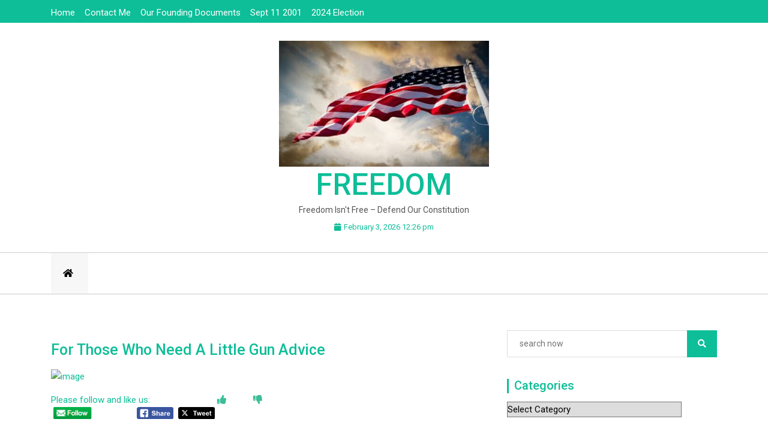

--- FILE ---
content_type: text/html; charset=UTF-8
request_url: https://www.forafreeamerica.com/2020/07/18/for-those-who-need-a-little-gun-advice/
body_size: 19436
content:
<!doctype html>
<html lang="en-US">
<head>
	<meta charset="UTF-8">
	<meta name="viewport" content="width=device-width, initial-scale=1">
	<link rel="profile" href="https://gmpg.org/xfn/11">

	<title>For Those Who Need A Little Gun Advice &#8211; Freedom</title>
<meta name='robots' content='noindex, nofollow' />
<link rel='dns-prefetch' href='//fonts.googleapis.com' />
<link rel="alternate" title="oEmbed (JSON)" type="application/json+oembed" href="https://www.forafreeamerica.com/wp-json/oembed/1.0/embed?url=https%3A%2F%2Fwww.forafreeamerica.com%2F2020%2F07%2F18%2Ffor-those-who-need-a-little-gun-advice%2F" />
<link rel="alternate" title="oEmbed (XML)" type="text/xml+oembed" href="https://www.forafreeamerica.com/wp-json/oembed/1.0/embed?url=https%3A%2F%2Fwww.forafreeamerica.com%2F2020%2F07%2F18%2Ffor-those-who-need-a-little-gun-advice%2F&#038;format=xml" />
<style id='wp-img-auto-sizes-contain-inline-css'>
img:is([sizes=auto i],[sizes^="auto," i]){contain-intrinsic-size:3000px 1500px}
/*# sourceURL=wp-img-auto-sizes-contain-inline-css */
</style>
<style id='wp-emoji-styles-inline-css'>

	img.wp-smiley, img.emoji {
		display: inline !important;
		border: none !important;
		box-shadow: none !important;
		height: 1em !important;
		width: 1em !important;
		margin: 0 0.07em !important;
		vertical-align: -0.1em !important;
		background: none !important;
		padding: 0 !important;
	}
/*# sourceURL=wp-emoji-styles-inline-css */
</style>
<style id='wp-block-library-inline-css'>
:root{--wp-block-synced-color:#7a00df;--wp-block-synced-color--rgb:122,0,223;--wp-bound-block-color:var(--wp-block-synced-color);--wp-editor-canvas-background:#ddd;--wp-admin-theme-color:#007cba;--wp-admin-theme-color--rgb:0,124,186;--wp-admin-theme-color-darker-10:#006ba1;--wp-admin-theme-color-darker-10--rgb:0,107,160.5;--wp-admin-theme-color-darker-20:#005a87;--wp-admin-theme-color-darker-20--rgb:0,90,135;--wp-admin-border-width-focus:2px}@media (min-resolution:192dpi){:root{--wp-admin-border-width-focus:1.5px}}.wp-element-button{cursor:pointer}:root .has-very-light-gray-background-color{background-color:#eee}:root .has-very-dark-gray-background-color{background-color:#313131}:root .has-very-light-gray-color{color:#eee}:root .has-very-dark-gray-color{color:#313131}:root .has-vivid-green-cyan-to-vivid-cyan-blue-gradient-background{background:linear-gradient(135deg,#00d084,#0693e3)}:root .has-purple-crush-gradient-background{background:linear-gradient(135deg,#34e2e4,#4721fb 50%,#ab1dfe)}:root .has-hazy-dawn-gradient-background{background:linear-gradient(135deg,#faaca8,#dad0ec)}:root .has-subdued-olive-gradient-background{background:linear-gradient(135deg,#fafae1,#67a671)}:root .has-atomic-cream-gradient-background{background:linear-gradient(135deg,#fdd79a,#004a59)}:root .has-nightshade-gradient-background{background:linear-gradient(135deg,#330968,#31cdcf)}:root .has-midnight-gradient-background{background:linear-gradient(135deg,#020381,#2874fc)}:root{--wp--preset--font-size--normal:16px;--wp--preset--font-size--huge:42px}.has-regular-font-size{font-size:1em}.has-larger-font-size{font-size:2.625em}.has-normal-font-size{font-size:var(--wp--preset--font-size--normal)}.has-huge-font-size{font-size:var(--wp--preset--font-size--huge)}.has-text-align-center{text-align:center}.has-text-align-left{text-align:left}.has-text-align-right{text-align:right}.has-fit-text{white-space:nowrap!important}#end-resizable-editor-section{display:none}.aligncenter{clear:both}.items-justified-left{justify-content:flex-start}.items-justified-center{justify-content:center}.items-justified-right{justify-content:flex-end}.items-justified-space-between{justify-content:space-between}.screen-reader-text{border:0;clip-path:inset(50%);height:1px;margin:-1px;overflow:hidden;padding:0;position:absolute;width:1px;word-wrap:normal!important}.screen-reader-text:focus{background-color:#ddd;clip-path:none;color:#444;display:block;font-size:1em;height:auto;left:5px;line-height:normal;padding:15px 23px 14px;text-decoration:none;top:5px;width:auto;z-index:100000}html :where(.has-border-color){border-style:solid}html :where([style*=border-top-color]){border-top-style:solid}html :where([style*=border-right-color]){border-right-style:solid}html :where([style*=border-bottom-color]){border-bottom-style:solid}html :where([style*=border-left-color]){border-left-style:solid}html :where([style*=border-width]){border-style:solid}html :where([style*=border-top-width]){border-top-style:solid}html :where([style*=border-right-width]){border-right-style:solid}html :where([style*=border-bottom-width]){border-bottom-style:solid}html :where([style*=border-left-width]){border-left-style:solid}html :where(img[class*=wp-image-]){height:auto;max-width:100%}:where(figure){margin:0 0 1em}html :where(.is-position-sticky){--wp-admin--admin-bar--position-offset:var(--wp-admin--admin-bar--height,0px)}@media screen and (max-width:600px){html :where(.is-position-sticky){--wp-admin--admin-bar--position-offset:0px}}

/*# sourceURL=wp-block-library-inline-css */
</style><style id='wp-block-image-inline-css'>
.wp-block-image>a,.wp-block-image>figure>a{display:inline-block}.wp-block-image img{box-sizing:border-box;height:auto;max-width:100%;vertical-align:bottom}@media not (prefers-reduced-motion){.wp-block-image img.hide{visibility:hidden}.wp-block-image img.show{animation:show-content-image .4s}}.wp-block-image[style*=border-radius] img,.wp-block-image[style*=border-radius]>a{border-radius:inherit}.wp-block-image.has-custom-border img{box-sizing:border-box}.wp-block-image.aligncenter{text-align:center}.wp-block-image.alignfull>a,.wp-block-image.alignwide>a{width:100%}.wp-block-image.alignfull img,.wp-block-image.alignwide img{height:auto;width:100%}.wp-block-image .aligncenter,.wp-block-image .alignleft,.wp-block-image .alignright,.wp-block-image.aligncenter,.wp-block-image.alignleft,.wp-block-image.alignright{display:table}.wp-block-image .aligncenter>figcaption,.wp-block-image .alignleft>figcaption,.wp-block-image .alignright>figcaption,.wp-block-image.aligncenter>figcaption,.wp-block-image.alignleft>figcaption,.wp-block-image.alignright>figcaption{caption-side:bottom;display:table-caption}.wp-block-image .alignleft{float:left;margin:.5em 1em .5em 0}.wp-block-image .alignright{float:right;margin:.5em 0 .5em 1em}.wp-block-image .aligncenter{margin-left:auto;margin-right:auto}.wp-block-image :where(figcaption){margin-bottom:1em;margin-top:.5em}.wp-block-image.is-style-circle-mask img{border-radius:9999px}@supports ((-webkit-mask-image:none) or (mask-image:none)) or (-webkit-mask-image:none){.wp-block-image.is-style-circle-mask img{border-radius:0;-webkit-mask-image:url('data:image/svg+xml;utf8,<svg viewBox="0 0 100 100" xmlns="http://www.w3.org/2000/svg"><circle cx="50" cy="50" r="50"/></svg>');mask-image:url('data:image/svg+xml;utf8,<svg viewBox="0 0 100 100" xmlns="http://www.w3.org/2000/svg"><circle cx="50" cy="50" r="50"/></svg>');mask-mode:alpha;-webkit-mask-position:center;mask-position:center;-webkit-mask-repeat:no-repeat;mask-repeat:no-repeat;-webkit-mask-size:contain;mask-size:contain}}:root :where(.wp-block-image.is-style-rounded img,.wp-block-image .is-style-rounded img){border-radius:9999px}.wp-block-image figure{margin:0}.wp-lightbox-container{display:flex;flex-direction:column;position:relative}.wp-lightbox-container img{cursor:zoom-in}.wp-lightbox-container img:hover+button{opacity:1}.wp-lightbox-container button{align-items:center;backdrop-filter:blur(16px) saturate(180%);background-color:#5a5a5a40;border:none;border-radius:4px;cursor:zoom-in;display:flex;height:20px;justify-content:center;opacity:0;padding:0;position:absolute;right:16px;text-align:center;top:16px;width:20px;z-index:100}@media not (prefers-reduced-motion){.wp-lightbox-container button{transition:opacity .2s ease}}.wp-lightbox-container button:focus-visible{outline:3px auto #5a5a5a40;outline:3px auto -webkit-focus-ring-color;outline-offset:3px}.wp-lightbox-container button:hover{cursor:pointer;opacity:1}.wp-lightbox-container button:focus{opacity:1}.wp-lightbox-container button:focus,.wp-lightbox-container button:hover,.wp-lightbox-container button:not(:hover):not(:active):not(.has-background){background-color:#5a5a5a40;border:none}.wp-lightbox-overlay{box-sizing:border-box;cursor:zoom-out;height:100vh;left:0;overflow:hidden;position:fixed;top:0;visibility:hidden;width:100%;z-index:100000}.wp-lightbox-overlay .close-button{align-items:center;cursor:pointer;display:flex;justify-content:center;min-height:40px;min-width:40px;padding:0;position:absolute;right:calc(env(safe-area-inset-right) + 16px);top:calc(env(safe-area-inset-top) + 16px);z-index:5000000}.wp-lightbox-overlay .close-button:focus,.wp-lightbox-overlay .close-button:hover,.wp-lightbox-overlay .close-button:not(:hover):not(:active):not(.has-background){background:none;border:none}.wp-lightbox-overlay .lightbox-image-container{height:var(--wp--lightbox-container-height);left:50%;overflow:hidden;position:absolute;top:50%;transform:translate(-50%,-50%);transform-origin:top left;width:var(--wp--lightbox-container-width);z-index:9999999999}.wp-lightbox-overlay .wp-block-image{align-items:center;box-sizing:border-box;display:flex;height:100%;justify-content:center;margin:0;position:relative;transform-origin:0 0;width:100%;z-index:3000000}.wp-lightbox-overlay .wp-block-image img{height:var(--wp--lightbox-image-height);min-height:var(--wp--lightbox-image-height);min-width:var(--wp--lightbox-image-width);width:var(--wp--lightbox-image-width)}.wp-lightbox-overlay .wp-block-image figcaption{display:none}.wp-lightbox-overlay button{background:none;border:none}.wp-lightbox-overlay .scrim{background-color:#fff;height:100%;opacity:.9;position:absolute;width:100%;z-index:2000000}.wp-lightbox-overlay.active{visibility:visible}@media not (prefers-reduced-motion){.wp-lightbox-overlay.active{animation:turn-on-visibility .25s both}.wp-lightbox-overlay.active img{animation:turn-on-visibility .35s both}.wp-lightbox-overlay.show-closing-animation:not(.active){animation:turn-off-visibility .35s both}.wp-lightbox-overlay.show-closing-animation:not(.active) img{animation:turn-off-visibility .25s both}.wp-lightbox-overlay.zoom.active{animation:none;opacity:1;visibility:visible}.wp-lightbox-overlay.zoom.active .lightbox-image-container{animation:lightbox-zoom-in .4s}.wp-lightbox-overlay.zoom.active .lightbox-image-container img{animation:none}.wp-lightbox-overlay.zoom.active .scrim{animation:turn-on-visibility .4s forwards}.wp-lightbox-overlay.zoom.show-closing-animation:not(.active){animation:none}.wp-lightbox-overlay.zoom.show-closing-animation:not(.active) .lightbox-image-container{animation:lightbox-zoom-out .4s}.wp-lightbox-overlay.zoom.show-closing-animation:not(.active) .lightbox-image-container img{animation:none}.wp-lightbox-overlay.zoom.show-closing-animation:not(.active) .scrim{animation:turn-off-visibility .4s forwards}}@keyframes show-content-image{0%{visibility:hidden}99%{visibility:hidden}to{visibility:visible}}@keyframes turn-on-visibility{0%{opacity:0}to{opacity:1}}@keyframes turn-off-visibility{0%{opacity:1;visibility:visible}99%{opacity:0;visibility:visible}to{opacity:0;visibility:hidden}}@keyframes lightbox-zoom-in{0%{transform:translate(calc((-100vw + var(--wp--lightbox-scrollbar-width))/2 + var(--wp--lightbox-initial-left-position)),calc(-50vh + var(--wp--lightbox-initial-top-position))) scale(var(--wp--lightbox-scale))}to{transform:translate(-50%,-50%) scale(1)}}@keyframes lightbox-zoom-out{0%{transform:translate(-50%,-50%) scale(1);visibility:visible}99%{visibility:visible}to{transform:translate(calc((-100vw + var(--wp--lightbox-scrollbar-width))/2 + var(--wp--lightbox-initial-left-position)),calc(-50vh + var(--wp--lightbox-initial-top-position))) scale(var(--wp--lightbox-scale));visibility:hidden}}
/*# sourceURL=https://www.forafreeamerica.com/wp-includes/blocks/image/style.min.css */
</style>
<style id='wp-block-image-theme-inline-css'>
:root :where(.wp-block-image figcaption){color:#555;font-size:13px;text-align:center}.is-dark-theme :root :where(.wp-block-image figcaption){color:#ffffffa6}.wp-block-image{margin:0 0 1em}
/*# sourceURL=https://www.forafreeamerica.com/wp-includes/blocks/image/theme.min.css */
</style>
<style id='global-styles-inline-css'>
:root{--wp--preset--aspect-ratio--square: 1;--wp--preset--aspect-ratio--4-3: 4/3;--wp--preset--aspect-ratio--3-4: 3/4;--wp--preset--aspect-ratio--3-2: 3/2;--wp--preset--aspect-ratio--2-3: 2/3;--wp--preset--aspect-ratio--16-9: 16/9;--wp--preset--aspect-ratio--9-16: 9/16;--wp--preset--color--black: #000000;--wp--preset--color--cyan-bluish-gray: #abb8c3;--wp--preset--color--white: #ffffff;--wp--preset--color--pale-pink: #f78da7;--wp--preset--color--vivid-red: #cf2e2e;--wp--preset--color--luminous-vivid-orange: #ff6900;--wp--preset--color--luminous-vivid-amber: #fcb900;--wp--preset--color--light-green-cyan: #7bdcb5;--wp--preset--color--vivid-green-cyan: #00d084;--wp--preset--color--pale-cyan-blue: #8ed1fc;--wp--preset--color--vivid-cyan-blue: #0693e3;--wp--preset--color--vivid-purple: #9b51e0;--wp--preset--gradient--vivid-cyan-blue-to-vivid-purple: linear-gradient(135deg,rgb(6,147,227) 0%,rgb(155,81,224) 100%);--wp--preset--gradient--light-green-cyan-to-vivid-green-cyan: linear-gradient(135deg,rgb(122,220,180) 0%,rgb(0,208,130) 100%);--wp--preset--gradient--luminous-vivid-amber-to-luminous-vivid-orange: linear-gradient(135deg,rgb(252,185,0) 0%,rgb(255,105,0) 100%);--wp--preset--gradient--luminous-vivid-orange-to-vivid-red: linear-gradient(135deg,rgb(255,105,0) 0%,rgb(207,46,46) 100%);--wp--preset--gradient--very-light-gray-to-cyan-bluish-gray: linear-gradient(135deg,rgb(238,238,238) 0%,rgb(169,184,195) 100%);--wp--preset--gradient--cool-to-warm-spectrum: linear-gradient(135deg,rgb(74,234,220) 0%,rgb(151,120,209) 20%,rgb(207,42,186) 40%,rgb(238,44,130) 60%,rgb(251,105,98) 80%,rgb(254,248,76) 100%);--wp--preset--gradient--blush-light-purple: linear-gradient(135deg,rgb(255,206,236) 0%,rgb(152,150,240) 100%);--wp--preset--gradient--blush-bordeaux: linear-gradient(135deg,rgb(254,205,165) 0%,rgb(254,45,45) 50%,rgb(107,0,62) 100%);--wp--preset--gradient--luminous-dusk: linear-gradient(135deg,rgb(255,203,112) 0%,rgb(199,81,192) 50%,rgb(65,88,208) 100%);--wp--preset--gradient--pale-ocean: linear-gradient(135deg,rgb(255,245,203) 0%,rgb(182,227,212) 50%,rgb(51,167,181) 100%);--wp--preset--gradient--electric-grass: linear-gradient(135deg,rgb(202,248,128) 0%,rgb(113,206,126) 100%);--wp--preset--gradient--midnight: linear-gradient(135deg,rgb(2,3,129) 0%,rgb(40,116,252) 100%);--wp--preset--font-size--small: 13px;--wp--preset--font-size--medium: 20px;--wp--preset--font-size--large: 36px;--wp--preset--font-size--x-large: 42px;--wp--preset--spacing--20: 0.44rem;--wp--preset--spacing--30: 0.67rem;--wp--preset--spacing--40: 1rem;--wp--preset--spacing--50: 1.5rem;--wp--preset--spacing--60: 2.25rem;--wp--preset--spacing--70: 3.38rem;--wp--preset--spacing--80: 5.06rem;--wp--preset--shadow--natural: 6px 6px 9px rgba(0, 0, 0, 0.2);--wp--preset--shadow--deep: 12px 12px 50px rgba(0, 0, 0, 0.4);--wp--preset--shadow--sharp: 6px 6px 0px rgba(0, 0, 0, 0.2);--wp--preset--shadow--outlined: 6px 6px 0px -3px rgb(255, 255, 255), 6px 6px rgb(0, 0, 0);--wp--preset--shadow--crisp: 6px 6px 0px rgb(0, 0, 0);}:where(.is-layout-flex){gap: 0.5em;}:where(.is-layout-grid){gap: 0.5em;}body .is-layout-flex{display: flex;}.is-layout-flex{flex-wrap: wrap;align-items: center;}.is-layout-flex > :is(*, div){margin: 0;}body .is-layout-grid{display: grid;}.is-layout-grid > :is(*, div){margin: 0;}:where(.wp-block-columns.is-layout-flex){gap: 2em;}:where(.wp-block-columns.is-layout-grid){gap: 2em;}:where(.wp-block-post-template.is-layout-flex){gap: 1.25em;}:where(.wp-block-post-template.is-layout-grid){gap: 1.25em;}.has-black-color{color: var(--wp--preset--color--black) !important;}.has-cyan-bluish-gray-color{color: var(--wp--preset--color--cyan-bluish-gray) !important;}.has-white-color{color: var(--wp--preset--color--white) !important;}.has-pale-pink-color{color: var(--wp--preset--color--pale-pink) !important;}.has-vivid-red-color{color: var(--wp--preset--color--vivid-red) !important;}.has-luminous-vivid-orange-color{color: var(--wp--preset--color--luminous-vivid-orange) !important;}.has-luminous-vivid-amber-color{color: var(--wp--preset--color--luminous-vivid-amber) !important;}.has-light-green-cyan-color{color: var(--wp--preset--color--light-green-cyan) !important;}.has-vivid-green-cyan-color{color: var(--wp--preset--color--vivid-green-cyan) !important;}.has-pale-cyan-blue-color{color: var(--wp--preset--color--pale-cyan-blue) !important;}.has-vivid-cyan-blue-color{color: var(--wp--preset--color--vivid-cyan-blue) !important;}.has-vivid-purple-color{color: var(--wp--preset--color--vivid-purple) !important;}.has-black-background-color{background-color: var(--wp--preset--color--black) !important;}.has-cyan-bluish-gray-background-color{background-color: var(--wp--preset--color--cyan-bluish-gray) !important;}.has-white-background-color{background-color: var(--wp--preset--color--white) !important;}.has-pale-pink-background-color{background-color: var(--wp--preset--color--pale-pink) !important;}.has-vivid-red-background-color{background-color: var(--wp--preset--color--vivid-red) !important;}.has-luminous-vivid-orange-background-color{background-color: var(--wp--preset--color--luminous-vivid-orange) !important;}.has-luminous-vivid-amber-background-color{background-color: var(--wp--preset--color--luminous-vivid-amber) !important;}.has-light-green-cyan-background-color{background-color: var(--wp--preset--color--light-green-cyan) !important;}.has-vivid-green-cyan-background-color{background-color: var(--wp--preset--color--vivid-green-cyan) !important;}.has-pale-cyan-blue-background-color{background-color: var(--wp--preset--color--pale-cyan-blue) !important;}.has-vivid-cyan-blue-background-color{background-color: var(--wp--preset--color--vivid-cyan-blue) !important;}.has-vivid-purple-background-color{background-color: var(--wp--preset--color--vivid-purple) !important;}.has-black-border-color{border-color: var(--wp--preset--color--black) !important;}.has-cyan-bluish-gray-border-color{border-color: var(--wp--preset--color--cyan-bluish-gray) !important;}.has-white-border-color{border-color: var(--wp--preset--color--white) !important;}.has-pale-pink-border-color{border-color: var(--wp--preset--color--pale-pink) !important;}.has-vivid-red-border-color{border-color: var(--wp--preset--color--vivid-red) !important;}.has-luminous-vivid-orange-border-color{border-color: var(--wp--preset--color--luminous-vivid-orange) !important;}.has-luminous-vivid-amber-border-color{border-color: var(--wp--preset--color--luminous-vivid-amber) !important;}.has-light-green-cyan-border-color{border-color: var(--wp--preset--color--light-green-cyan) !important;}.has-vivid-green-cyan-border-color{border-color: var(--wp--preset--color--vivid-green-cyan) !important;}.has-pale-cyan-blue-border-color{border-color: var(--wp--preset--color--pale-cyan-blue) !important;}.has-vivid-cyan-blue-border-color{border-color: var(--wp--preset--color--vivid-cyan-blue) !important;}.has-vivid-purple-border-color{border-color: var(--wp--preset--color--vivid-purple) !important;}.has-vivid-cyan-blue-to-vivid-purple-gradient-background{background: var(--wp--preset--gradient--vivid-cyan-blue-to-vivid-purple) !important;}.has-light-green-cyan-to-vivid-green-cyan-gradient-background{background: var(--wp--preset--gradient--light-green-cyan-to-vivid-green-cyan) !important;}.has-luminous-vivid-amber-to-luminous-vivid-orange-gradient-background{background: var(--wp--preset--gradient--luminous-vivid-amber-to-luminous-vivid-orange) !important;}.has-luminous-vivid-orange-to-vivid-red-gradient-background{background: var(--wp--preset--gradient--luminous-vivid-orange-to-vivid-red) !important;}.has-very-light-gray-to-cyan-bluish-gray-gradient-background{background: var(--wp--preset--gradient--very-light-gray-to-cyan-bluish-gray) !important;}.has-cool-to-warm-spectrum-gradient-background{background: var(--wp--preset--gradient--cool-to-warm-spectrum) !important;}.has-blush-light-purple-gradient-background{background: var(--wp--preset--gradient--blush-light-purple) !important;}.has-blush-bordeaux-gradient-background{background: var(--wp--preset--gradient--blush-bordeaux) !important;}.has-luminous-dusk-gradient-background{background: var(--wp--preset--gradient--luminous-dusk) !important;}.has-pale-ocean-gradient-background{background: var(--wp--preset--gradient--pale-ocean) !important;}.has-electric-grass-gradient-background{background: var(--wp--preset--gradient--electric-grass) !important;}.has-midnight-gradient-background{background: var(--wp--preset--gradient--midnight) !important;}.has-small-font-size{font-size: var(--wp--preset--font-size--small) !important;}.has-medium-font-size{font-size: var(--wp--preset--font-size--medium) !important;}.has-large-font-size{font-size: var(--wp--preset--font-size--large) !important;}.has-x-large-font-size{font-size: var(--wp--preset--font-size--x-large) !important;}
/*# sourceURL=global-styles-inline-css */
</style>

<style id='classic-theme-styles-inline-css'>
/*! This file is auto-generated */
.wp-block-button__link{color:#fff;background-color:#32373c;border-radius:9999px;box-shadow:none;text-decoration:none;padding:calc(.667em + 2px) calc(1.333em + 2px);font-size:1.125em}.wp-block-file__button{background:#32373c;color:#fff;text-decoration:none}
/*# sourceURL=/wp-includes/css/classic-themes.min.css */
</style>
<link rel='stylesheet' id='contact-form-7-css' href='https://www.forafreeamerica.com/wp-content/plugins/contact-form-7/includes/css/styles.css?ver=6.1.4' media='all' />
<link rel='stylesheet' id='wpcdt-public-css-css' href='https://www.forafreeamerica.com/wp-content/plugins/countdown-timer-ultimate/assets/css/wpcdt-public.css?ver=2.6.9' media='all' />
<link rel='stylesheet' id='pld-font-awesome-css' href='https://www.forafreeamerica.com/wp-content/plugins/posts-like-dislike/css/fontawesome/css/all.min.css?ver=1.1.6' media='all' />
<link rel='stylesheet' id='pld-frontend-css' href='https://www.forafreeamerica.com/wp-content/plugins/posts-like-dislike/css/pld-frontend.css?ver=1.1.6' media='all' />
<link rel='stylesheet' id='SFSImainCss-css' href='https://www.forafreeamerica.com/wp-content/plugins/ultimate-social-media-icons/css/sfsi-style.css?ver=2.9.6' media='all' />
<link rel='stylesheet' id='ppress-frontend-css' href='https://www.forafreeamerica.com/wp-content/plugins/wp-user-avatar/assets/css/frontend.min.css?ver=4.16.9' media='all' />
<link rel='stylesheet' id='ppress-flatpickr-css' href='https://www.forafreeamerica.com/wp-content/plugins/wp-user-avatar/assets/flatpickr/flatpickr.min.css?ver=4.16.9' media='all' />
<link rel='stylesheet' id='ppress-select2-css' href='https://www.forafreeamerica.com/wp-content/plugins/wp-user-avatar/assets/select2/select2.min.css?ver=6.9' media='all' />
<link rel='stylesheet' id='google-font-css' href='https://fonts.googleapis.com/css?family=Roboto%3A300%2C400%2C500%2C700%2C900&#038;ver=6.9' media='all' />
<link rel='stylesheet' id='google-font1-css' href='https://fonts.googleapis.com/css?family=Roboto%3A300%2C400%2C500%2C700%2C900&#038;ver=6.9' media='all' />
<link rel='stylesheet' id='google-font2-css' href='https://fonts.googleapis.com/css?family=Roboto%3A300%2C400%2C500%2C700%2C900&#038;ver=6.9' media='all' />
<link rel='stylesheet' id='bootstrap-css' href='https://www.forafreeamerica.com/wp-content/themes/just-news/assets/css/bootstrap.min.css?ver=4.0.0' media='all' />
<link rel='stylesheet' id='animate-css' href='https://www.forafreeamerica.com/wp-content/themes/just-news/assets/css/animate.css?ver=4.0.0' media='all' />
<link rel='stylesheet' id='font-awesome-css' href='https://www.forafreeamerica.com/wp-content/themes/just-news/assets/css/font-awesome.css?ver=4.7.0' media='all' />
<link rel='stylesheet' id='jquery-fancybox-css' href='https://www.forafreeamerica.com/wp-content/themes/just-news/assets/css/jquery.fancybox.min.css?ver=3.1.20' media='all' />
<link rel='stylesheet' id='magnific-popup-css' href='https://www.forafreeamerica.com/wp-content/themes/just-news/assets/css/magnific-popup.min.css?ver=1.1.0' media='all' />
<link rel='stylesheet' id='owl-carousel-css' href='https://www.forafreeamerica.com/wp-content/themes/just-news/assets/css/owl-carousel.css?ver=1.0.10' media='all' />
<link rel='stylesheet' id='just-news-reset-css' href='https://www.forafreeamerica.com/wp-content/themes/just-news/assets/css/reset.css?ver=1.0.10' media='all' />
<link rel='stylesheet' id='just-news-style-css' href='https://www.forafreeamerica.com/wp-content/themes/just-news/style.css?ver=1.0.0' media='all' />
<link rel='stylesheet' id='just-news-responsive-css' href='https://www.forafreeamerica.com/wp-content/themes/just-news/assets/css/responsive.css?ver=1.0.10' media='all' />
<script src="https://www.forafreeamerica.com/wp-includes/js/jquery/jquery.min.js?ver=3.7.1" id="jquery-core-js"></script>
<script src="https://www.forafreeamerica.com/wp-includes/js/jquery/jquery-migrate.min.js?ver=3.4.1" id="jquery-migrate-js"></script>
<script id="pld-frontend-js-extra">
var pld_js_object = {"admin_ajax_url":"https://www.forafreeamerica.com/wp-admin/admin-ajax.php","admin_ajax_nonce":"7cc50ff6ec"};
//# sourceURL=pld-frontend-js-extra
</script>
<script src="https://www.forafreeamerica.com/wp-content/plugins/posts-like-dislike/js/pld-frontend.js?ver=1.1.6" id="pld-frontend-js"></script>
<script src="https://www.forafreeamerica.com/wp-content/plugins/wp-user-avatar/assets/flatpickr/flatpickr.min.js?ver=4.16.9" id="ppress-flatpickr-js"></script>
<script src="https://www.forafreeamerica.com/wp-content/plugins/wp-user-avatar/assets/select2/select2.min.js?ver=4.16.9" id="ppress-select2-js"></script>
<meta name="generator" content="WordPress 6.9" />
<link rel="canonical" href="https://www.forafreeamerica.com/2020/07/18/for-those-who-need-a-little-gun-advice/" />
<link rel='shortlink' href='https://www.forafreeamerica.com/?p=798' />
<style></style><style></style><meta name="follow.[base64]" content="yLBHVWp1h5RAB9wQVF1x"/>	<style type="text/css">
	
	/*Secondary*/
				

		
		
			





		/*Start*/
		
		

		

		
	/*Google Font family */
	
	
	
	
	</style>	
<style>.recentcomments a{display:inline !important;padding:0 !important;margin:0 !important;}</style><link rel="icon" href="https://www.forafreeamerica.com/wp-content/uploads/2019/03/flag32.png" sizes="32x32" />
<link rel="icon" href="https://www.forafreeamerica.com/wp-content/uploads/2019/03/flag32.png" sizes="192x192" />
<link rel="apple-touch-icon" href="https://www.forafreeamerica.com/wp-content/uploads/2019/03/flag32.png" />
<meta name="msapplication-TileImage" content="https://www.forafreeamerica.com/wp-content/uploads/2019/03/flag32.png" />
<link rel='stylesheet' id='cld-font-awesome-css' href='https://www.forafreeamerica.com/wp-content/plugins/comments-like-dislike/css/fontawesome/css/all.min.css?ver=1.2.4' media='all' />
<link rel='stylesheet' id='cld-frontend-css' href='https://www.forafreeamerica.com/wp-content/plugins/comments-like-dislike/css/cld-frontend.css?ver=1.2.4' media='all' />
</head>

<body class="wp-singular post-template-default single single-post postid-798 single-format-standard wp-custom-logo wp-embed-responsive wp-theme-just-news sfsi_actvite_theme_default fpt-template-just-news">


<a class="skip-link screen-reader-text" href="#primary">Skip to content</a>

<div id="page" class="site boxed-layout">

<!-- Start Header -->
<header class="header style2">
		<!-- Topbar -->
	<div class="topbar">
		<div class="container">
			<div class="row">
				<div class="col-lg-8 col-md-8 col-8">
					<!-- Topbar Nav -->
					<div class="topbar-nav">
						<!-- Language Nav -->
					
												<!-- Top Menu -->
						<div class="single-nav top-menu">
							<div class="menu-top-menu-container"><ul id="menu-top-menu" class=""><li id="menu-item-36" class="menu-item menu-item-type-custom menu-item-object-custom menu-item-36"><a href="https://forafreeamerica.com">Home</a></li>
<li id="menu-item-11" class="menu-item menu-item-type-post_type menu-item-object-page menu-item-11"><a href="https://www.forafreeamerica.com/contact-me/">Contact Me</a></li>
<li id="menu-item-88" class="menu-item menu-item-type-post_type menu-item-object-page menu-item-88"><a href="https://www.forafreeamerica.com/our-founding-documents/">Our Founding Documents</a></li>
<li id="menu-item-969" class="menu-item menu-item-type-post_type menu-item-object-page menu-item-969"><a href="https://www.forafreeamerica.com/sept-11-2001/">Sept 11 2001</a></li>
<li id="menu-item-1324" class="menu-item menu-item-type-post_type menu-item-object-page menu-item-1324"><a href="https://www.forafreeamerica.com/2022-election/">2024 Election</a></li>
</ul></div>						
						</div>
											</div>
					<!--/ End Topbar Nav -->
				</div>
				<div class="col-lg-4 col-md-4 col-4">
					<!-- Topbar Right -->
					<div class="top-right">
						<!-- Topbar Social -->
												<div class="top-social">
							<ul>
								
								
								
								
								
								
								
							</ul>
						</div>
												<!-- Clickable Icon -->
					</div>
					<!--/ End Topbar Right -->
				</div>
			</div>
		</div>
	</div>
	<!--/ End Topbar -->
		<!-- Header Inner -->
	<div class="header-inner">
		<div class="container">
			<div class="row">
				<div class="offset-lg-4 col-lg-4 col-md-12 col-12">
					<!-- Logo -->
					<div class="logo">
						<a href="https://www.forafreeamerica.com/" class="custom-logo-link" rel="home"><img width="444" height="266" src="https://www.forafreeamerica.com/wp-content/uploads/2021/11/cropped-American-Flag-1.jpg" class="custom-logo" alt="Freedom" decoding="async" fetchpriority="high" srcset="https://www.forafreeamerica.com/wp-content/uploads/2021/11/cropped-American-Flag-1.jpg 444w, https://www.forafreeamerica.com/wp-content/uploads/2021/11/cropped-American-Flag-1-300x180.jpg 300w" sizes="(max-width: 444px) 100vw, 444px" /></a>							<h1 class="site-title"><a href="https://www.forafreeamerica.com/" rel="home">Freedom</a></h1>
														<p class="site-description">Freedom Isn&#039;t Free &#8211; Defend Our Constitution</p>
											</div>
										<!-- Date Forment -->
					<div class="time-date">
						<span><i class="fa fa-calendar"></i>February 3, 2026 12:26 pm</span>
					</div>
										<div class="just-news-mobile-menu">
						<div class="menu-click"><a href="#"class="fa fa-bars"><span>Menu</span></a></div>
						<div class="menu-inner">
							<div id="side-menu" class="side-nav"><ul>
<li class="page_item page-item-575"><a href="https://www.forafreeamerica.com/2020-vote/">2020 Vote</a></li>
<li class="page_item page-item-1322"><a href="https://www.forafreeamerica.com/2022-election/">2024 Election</a></li>
<li class="page_item page-item-7526"><a href="https://www.forafreeamerica.com/checkout/">Checkout</a></li>
<li class="page_item page-item-8"><a href="https://www.forafreeamerica.com/contact-me/">Contact Me</a></li>
<li class="page_item page-item-12"><a href="https://www.forafreeamerica.com/freedoms-blog/">Freedom&#8217;s Blog</a></li>
<li class="page_item page-item-7527"><a href="https://www.forafreeamerica.com/order-confirmation/">Order Confirmation</a></li>
<li class="page_item page-item-7528"><a href="https://www.forafreeamerica.com/order-failed/">Order Failed</a></li>
<li class="page_item page-item-86"><a href="https://www.forafreeamerica.com/our-founding-documents/">Our Founding Documents</a></li>
<li class="page_item page-item-966"><a href="https://www.forafreeamerica.com/sept-11-2001/">Sept 11 2001</a></li>
<li class="page_item page-item-535"><a href="https://www.forafreeamerica.com/the-bill-of-rights/">The Bill of Rights</a></li>
<li class="page_item page-item-77"><a href="https://www.forafreeamerica.com/the-declaration-of-independence/">The Declaration Of Independence</a></li>
<li class="page_item page-item-84"><a href="https://www.forafreeamerica.com/the-federalist-papers-2/">The Federalist Papers</a></li>
<li class="page_item page-item-80"><a href="https://www.forafreeamerica.com/us-constitution/">US Constitution</a></li>
</ul></div>
							<div class="close-menu"><a href="#"><i class="fa fa-remove"></i>Close Menu</a></div>
						</div>
					</div>
				</div>
			</div>
		</div>
	</div>
	<!--/ End Header Inner -->
	<!-- Main Menu -->
	<div class="main-menu">
		<div class="container">
			<div class="row">
				<div class="col-12">
					<div class="menu-top">
						<!-- Main Menu -->
						  <nav class="navbar navbar-expand-lg">
				          
				            				            	<nav class="navbar navbar-expand-lg">
									<div class="navbar-collapse">
										<ul class="nav menu navbar-nav">
											<li class="active"><a href="https://www.forafreeamerica.com"><i class="fa fa-home"></i></a>
											</li>
										</ul>
									</div>
								</nav>
				            					          </nav><!-- #site-navigation -->

						
						<!--/ End Main Menu -->
						<div class="menu-right">
							<ul class="side-icon">
																<!-- Search Form -->
						<div class="search-form">

							<form method ="get" action="https://www.forafreeamerica.com/" class="form" id="menu-right-search-form">
								<input id="placeholder" type="text" value="" name="s" id="s" placeholder="">
								<a href="#" class="search-icon-last"><i class="fa fa-search"></i></a>
							</form>
						</div>
													</ul>
						
				
						</div>
					</div>
				</div>
			</div>
		</div>
	</div>
	<!--/ End Main Menu -->
	<!-- Sidebar Menu -->
	<div class="sidebar-menu">
		<a href="#0" class="cross"><i class="fa fa-times"></i></a>
		<div class="content">
			<div class="single-content">
				<!-- Logo -->
								<div class="logo">
					<a href="https://www.forafreeamerica.com/" class="custom-logo-link" rel="home"><img width="444" height="266" src="https://www.forafreeamerica.com/wp-content/uploads/2021/11/cropped-American-Flag-1.jpg" class="custom-logo" alt="Freedom" decoding="async" srcset="https://www.forafreeamerica.com/wp-content/uploads/2021/11/cropped-American-Flag-1.jpg 444w, https://www.forafreeamerica.com/wp-content/uploads/2021/11/cropped-American-Flag-1-300x180.jpg 300w" sizes="(max-width: 444px) 100vw, 444px" /></a>							<p class="site-title"><a href="https://www.forafreeamerica.com/" rel="home">Freedom</a></p>
														<p class="site-description">Freedom Isn&#039;t Free &#8211; Defend Our Constitution</p>
										</div>
				<!--/ End Logo -->
							</div>
				
			
		</div>		
	</div>
	<!-- End Sidebar Menu -->
</header>

<!--/ End Header -->

<div id="primary">
<!-- News Single -->
<section class="blog-single section">
	<div class="container">
					<div class="row">
			
				<div class="col-lg-8 col-md-8 col-12">
					
				
<article id="post-798" class="post-798 post type-post status-publish format-standard hentry category-uncategorized">

	<!-- Start Blog Single -->
	<div class="blog-single-main">
		<div class="row">
			<div class="col-12">
				<div class="blog-head">
									</div>
				<div class="blog-detail">
					<!-- Trending Meta -->
					<div class="justnews-meta">
												
						
											</div>
					<h2 class="blog-title">For Those Who Need A Little Gun Advice</h2>
					<div class="justnews-content">
						
<figure class="wp-block-image"><img decoding="async" src="https://image-cdn.parler.com/x/Y/xY1RitRfmH.jpeg" alt="image"/></figure>
<div class='sfsi_Sicons sfsi_Sicons_position_left' style='float: left; vertical-align: middle; text-align:left'><div style='margin:0px 8px 0px 0px; line-height: 24px'><span>Please follow and like us:</span></div><div class='sfsi_socialwpr'><div class='sf_subscrbe sf_icon' style='text-align:left;vertical-align: middle;float:left;width:auto'><a href="https://api.follow.it/widgets/icon/[base64]/OA==/" target="_blank"><img decoding="async" src="https://www.forafreeamerica.com/wp-content/plugins/ultimate-social-media-icons/images/visit_icons/Follow/icon_Follow_en_US.png" alt="error" /></a></div><div class='sf_fb sf_icon' style='text-align:left;vertical-align: middle;'><div class="fb-like margin-disable-count" data-href="https://www.forafreeamerica.com/2020/07/18/for-those-who-need-a-little-gun-advice/"  data-send="false" data-layout="button" ></div></div><div class='sf_fb_share sf_icon' style='text-align:left;vertical-align: middle;'><a  target='_blank' href='https://www.facebook.com/sharer/sharer.php?u=https://www.forafreeamerica.com/2020/07/18/for-those-who-need-a-little-gun-advice/' style='display:inline-block;'><img class='sfsi_wicon'  data-pin-nopin='true' alt='fb-share-icon' title='Facebook Share' src='https://www.forafreeamerica.com/wp-content/plugins/ultimate-social-media-icons/images/share_icons/fb_icons/en_US.svg' /></a></div><div class='sf_twiter sf_icon' style='display: inline-block;vertical-align: middle;width: auto;margin-left: 7px;'>
						<a target='_blank' href='https://x.com/intent/post?text=For+Those+Who+Need+A+Little+Gun+Advice+https%3A%2F%2Fwww.forafreeamerica.com%2F2020%2F07%2F18%2Ffor-those-who-need-a-little-gun-advice%2F'style='display:inline-block' >
							<img data-pin-nopin= true class='sfsi_wicon' src='https://www.forafreeamerica.com/wp-content/plugins/ultimate-social-media-icons/images/share_icons/Twitter_Tweet/en_US_Tweet.svg' alt='Tweet' title='Tweet' >
						</a>
					</div></div></div><div class="pld-like-dislike-wrap pld-template-1">
    <div class="pld-like-wrap  pld-common-wrap">
    <a href="javascript:void(0)" class="pld-like-trigger pld-like-dislike-trigger  " title="" data-post-id="798" data-trigger-type="like" data-restriction="cookie" data-already-liked="0">
                        <i class="fas fa-thumbs-up"></i>
                </a>
    <span class="pld-like-count-wrap pld-count-wrap">    </span>
</div><div class="pld-dislike-wrap  pld-common-wrap">
    <a href="javascript:void(0)" class="pld-dislike-trigger pld-like-dislike-trigger  " title="" data-post-id="798" data-trigger-type="dislike" data-restriction="cookie" data-already-liked="0">
                        <i class="fas fa-thumbs-down"></i>
                </a>
    <span class="pld-dislike-count-wrap pld-count-wrap"></span>
</div></div>					</div>
				</div>
				<!-- Tag and Share -->
				<div class="tag-share">
					<div class="row">
						<div class="col-lg-6 col-md-6 col-xs-12">
							<div class="content-tags">
								<h4>Tags:</h4>
																<ul class="tag-inner">
																	</ul>
							</div>
						</div>
					</div>
				</div>
				<!--/ End Tag and Share -->
			</div>
			
		</div>
	</div>
	<!-- End Blog Single -->

</article><!-- #post-798 -->

	<nav class="navigation post-navigation" aria-label="Posts">
		<h2 class="screen-reader-text">Post navigation</h2>
		<div class="nav-links"><div class="nav-previous"><a href="https://www.forafreeamerica.com/2020/07/17/these-american-companies-weighed-in-on-george-floyds-death-they-have-nothing-to-say-about-chinas-hong-kong-takeover/" rel="prev"><span class="nav-subtitle">Previous:</span> <span class="nav-title">These American Companies Weighed In On George Floyd’s Death. They Have Nothing To Say About China’s Hong Kong Takeover</span></a></div><div class="nav-next"><a href="https://www.forafreeamerica.com/2020/07/18/whats-the-democratic-game-plan/" rel="next"><span class="nav-subtitle">Next:</span> <span class="nav-title">What&#8217;s The Democratic Game Plan?</span></a></div></div>
	</nav>
<div class="jn-comments">
						<h3 class="comment-title">Comments (0)</h3>
			
			
				<div id="respond" class="comment-respond">
		<h3 id="reply-title" class="comment-reply-title">Leave a Reply <small><a rel="nofollow" id="cancel-comment-reply-link" href="/2020/07/18/for-those-who-need-a-little-gun-advice/#respond" style="display:none;">Cancel reply</a></small></h3><form action="https://www.forafreeamerica.com/wp-comments-post.php" method="post" id="commentform" class="comment-form"><p class="comment-notes"><span id="email-notes">Your email address will not be published.</span> <span class="required-field-message">Required fields are marked <span class="required">*</span></span></p><p class="comment-form-comment"><label for="comment">Comment <span class="required">*</span></label> <textarea id="comment" name="comment" cols="45" rows="8" maxlength="65525" required></textarea></p><p class="comment-form-author"><label for="author">Name <span class="required">*</span></label> <input id="author" name="author" type="text" value="" size="30" maxlength="245" autocomplete="name" required /></p>
<p class="comment-form-email"><label for="email">Email <span class="required">*</span></label> <input id="email" name="email" type="email" value="" size="30" maxlength="100" aria-describedby="email-notes" autocomplete="email" required /></p>
<p class="comment-form-url"><label for="url">Website</label> <input id="url" name="url" type="url" value="" size="30" maxlength="200" autocomplete="url" /></p>
<p class="form-submit"><input name="submit" type="submit" id="submit" class="submit" value="Post Comment" /> <input type='hidden' name='comment_post_ID' value='798' id='comment_post_ID' />
<input type='hidden' name='comment_parent' id='comment_parent' value='0' />
</p><p style="display: none;"><input type="hidden" id="akismet_comment_nonce" name="akismet_comment_nonce" value="dcf3310d81" /></p><p style="display: none !important;" class="akismet-fields-container" data-prefix="ak_"><label>&#916;<textarea name="ak_hp_textarea" cols="45" rows="8" maxlength="100"></textarea></label><input type="hidden" id="ak_js_1" name="ak_js" value="31"/><script>document.getElementById( "ak_js_1" ).setAttribute( "value", ( new Date() ).getTime() );</script></p></form>	</div><!-- #respond -->
			</div><!-- #comments -->
			</div>
				
			<div class="col-lg-4 col-12">
				<!-- Blog Sidebar -->
				<div class="blog-sidebar">
					
<aside id="secondary" class="widget-area">
	<div id="search-2" class="single-widget  widget_search"><form method ="get" action="https://www.forafreeamerica.com/" class="form" id="menu-right-search-form">
    <input id="placeholder" type="text" value="" name="s" id="s" placeholder="search now">
    <a href="#"><i class="fa fa-search"></i></a>
</form></div><div id="categories-2" class="single-widget  widget_categories"><h3 class="widget_title">Categories</h3><form action="https://www.forafreeamerica.com" method="get"><label class="screen-reader-text" for="cat">Categories</label><select  name='cat' id='cat' class='postform'>
	<option value='-1'>Select Category</option>
	<option class="level-0" value="167">1A</option>
	<option class="level-0" value="188">2024 Election</option>
	<option class="level-0" value="237">2026 Elections</option>
	<option class="level-0" value="26">2A</option>
	<option class="level-0" value="59">Abortion</option>
	<option class="level-0" value="204">Affirmative Action</option>
	<option class="level-0" value="219">Ageing</option>
	<option class="level-0" value="162">Alabama</option>
	<option class="level-0" value="178">Alaska</option>
	<option class="level-0" value="139">American Exceptionalism</option>
	<option class="level-0" value="124">American History</option>
	<option class="level-0" value="77">Arizona</option>
	<option class="level-0" value="70">Arkansas</option>
	<option class="level-0" value="206">ATF</option>
	<option class="level-0" value="180">Banks</option>
	<option class="level-0" value="56">Big Tech</option>
	<option class="level-0" value="161">Bioweapons</option>
	<option class="level-0" value="249">Birthright Citizenship</option>
	<option class="level-0" value="8">Border</option>
	<option class="level-0" value="236">Border Wall</option>
	<option class="level-0" value="183">Brazil</option>
	<option class="level-0" value="50">California</option>
	<option class="level-0" value="35">Canada</option>
	<option class="level-0" value="27">CBP</option>
	<option class="level-0" value="57">CDC</option>
	<option class="level-0" value="54">CENSORSHIP</option>
	<option class="level-0" value="91">Child Protection</option>
	<option class="level-0" value="216">Child Trafficker</option>
	<option class="level-0" value="17">China</option>
	<option class="level-0" value="12">China Virus News</option>
	<option class="level-0" value="159">CIA</option>
	<option class="level-0" value="94">Climate Change</option>
	<option class="level-0" value="258">Cognitive Decline</option>
	<option class="level-0" value="117">College Education</option>
	<option class="level-0" value="137">Colorado</option>
	<option class="level-0" value="175">Communism</option>
	<option class="level-0" value="37">Conflicts Wars</option>
	<option class="level-0" value="72">Congress</option>
	<option class="level-0" value="52">Constitutional Rights</option>
	<option class="level-0" value="43">Corruption</option>
	<option class="level-0" value="20">Courts</option>
	<option class="level-0" value="203">Coverup</option>
	<option class="level-0" value="87">Covid mRNA Shot</option>
	<option class="level-0" value="168">Covid Pills</option>
	<option class="level-0" value="10">Covid-19 Virus</option>
	<option class="level-0" value="148">CPS</option>
	<option class="level-0" value="21">Crime</option>
	<option class="level-0" value="11">CRT</option>
	<option class="level-0" value="107">CRT</option>
	<option class="level-0" value="210">Deep State</option>
	<option class="level-0" value="106">Defund Police</option>
	<option class="level-0" value="171">DEI</option>
	<option class="level-0" value="257">Dementia</option>
	<option class="level-0" value="44">Democrats</option>
	<option class="level-0" value="243">Deportations</option>
	<option class="level-0" value="207">Dept of Education</option>
	<option class="level-0" value="113">DHS</option>
	<option class="level-0" value="182">Disinformation</option>
	<option class="level-0" value="177">District of Columbia</option>
	<option class="level-0" value="246">DOGE</option>
	<option class="level-0" value="164">DOI</option>
	<option class="level-0" value="84">DOJ</option>
	<option class="level-0" value="95">Domestic Terrorism</option>
	<option class="level-0" value="225">DOT</option>
	<option class="level-0" value="259">Drone Attacks</option>
	<option class="level-0" value="48">Drug Cartels</option>
	<option class="level-0" value="149">Economic Collapse</option>
	<option class="level-0" value="18">Economy</option>
	<option class="level-0" value="25">Education</option>
	<option class="level-0" value="212">Egypt</option>
	<option class="level-0" value="24">Elections</option>
	<option class="level-0" value="223">Electric Grid</option>
	<option class="level-0" value="49">Energy</option>
	<option class="level-0" value="31">England</option>
	<option class="level-0" value="93">Environment</option>
	<option class="level-0" value="123">EPA</option>
	<option class="level-0" value="135">ESG</option>
	<option class="level-0" value="4">Every Day life</option>
	<option class="level-0" value="199">Executive Orders</option>
	<option class="level-0" value="99">Experimental Vaccine</option>
	<option class="level-0" value="131">Farmers</option>
	<option class="level-0" value="115">FBI</option>
	<option class="level-0" value="245">FCC</option>
	<option class="level-0" value="65">FDA</option>
	<option class="level-0" value="90">Federal Overreach</option>
	<option class="level-0" value="179">Federal Reserve</option>
	<option class="level-0" value="190">FHFA</option>
	<option class="level-0" value="143">Financials</option>
	<option class="level-0" value="75">Finland</option>
	<option class="level-0" value="60">Florida</option>
	<option class="level-0" value="101">Food Prices</option>
	<option class="level-0" value="133">Food Security</option>
	<option class="level-0" value="45">Free Speech</option>
	<option class="level-0" value="215">Gas Lighting</option>
	<option class="level-0" value="111">Gas Prices</option>
	<option class="level-0" value="98">Georgia</option>
	<option class="level-0" value="244">Germany</option>
	<option class="level-0" value="254">Ghost Students</option>
	<option class="level-0" value="194">Gold Silver</option>
	<option class="level-0" value="156">Good Guy With A Gun</option>
	<option class="level-0" value="28">Gov Spending</option>
	<option class="level-0" value="22">Government</option>
	<option class="level-0" value="154">Green New Deal</option>
	<option class="level-0" value="119">Hackers</option>
	<option class="level-0" value="234">Hamas</option>
	<option class="level-0" value="220">Hawaii</option>
	<option class="level-0" value="14">Health Care</option>
	<option class="level-0" value="253">Healthcare Costs</option>
	<option class="level-0" value="169">Healthy Food</option>
	<option class="level-0" value="129">Homeless</option>
	<option class="level-0" value="192">Housing Markets</option>
	<option class="level-0" value="174">HUD</option>
	<option class="level-0" value="140">Hungary</option>
	<option class="level-0" value="202">Hunting and Fishing</option>
	<option class="level-0" value="74">ICE</option>
	<option class="level-0" value="66">Idaho</option>
	<option class="level-0" value="47">Illegal Drugs</option>
	<option class="level-0" value="30">Illegal Immigrants</option>
	<option class="level-0" value="86">Illinois</option>
	<option class="level-0" value="205">Immagration</option>
	<option class="level-0" value="222">Impeachment</option>
	<option class="level-0" value="80">Income Tax</option>
	<option class="level-0" value="213">Independents</option>
	<option class="level-0" value="127">Indiana</option>
	<option class="level-0" value="82">Indoctrination</option>
	<option class="level-0" value="224">Infectious Diseases</option>
	<option class="level-0" value="19">Inflation</option>
	<option class="level-0" value="193">Investigation</option>
	<option class="level-0" value="116">Iowa</option>
	<option class="level-0" value="78">IRS</option>
	<option class="level-0" value="255">Islam</option>
	<option class="level-0" value="211">Israel</option>
	<option class="level-0" value="240">Japan</option>
	<option class="level-0" value="32">Jobs</option>
	<option class="level-0" value="15">Law Enforcement</option>
	<option class="level-0" value="227">LawFare</option>
	<option class="level-0" value="191">Maine</option>
	<option class="level-0" value="61">Manufacturing</option>
	<option class="level-0" value="67">Markets Exchanges</option>
	<option class="level-0" value="151">Maryland</option>
	<option class="level-0" value="252">Medicaid</option>
	<option class="level-0" value="250">Medicare</option>
	<option class="level-0" value="251">Medicare Advantage</option>
	<option class="level-0" value="85">Mexico</option>
	<option class="level-0" value="88">Michigan</option>
	<option class="level-0" value="160">Military</option>
	<option class="level-0" value="103">Minnesota</option>
	<option class="level-0" value="247">Mississippi</option>
	<option class="level-0" value="214">Missouri</option>
	<option class="level-0" value="109">Monoclonal Antibody</option>
	<option class="level-0" value="138">Mother Nature</option>
	<option class="level-0" value="55">MSM</option>
	<option class="level-0" value="68">NASA</option>
	<option class="level-0" value="242">National Guard</option>
	<option class="level-0" value="76">NATO</option>
	<option class="level-0" value="130">Nevada</option>
	<option class="level-0" value="166">New Jersey</option>
	<option class="level-0" value="209">New Mexico</option>
	<option class="level-0" value="97">New World Order</option>
	<option class="level-0" value="96">New York</option>
	<option class="level-0" value="186">North Carolina</option>
	<option class="level-0" value="150">Nuclear Family</option>
	<option class="level-0" value="165">Nuclear Power Plants</option>
	<option class="level-0" value="173">Nuclear Weapons</option>
	<option class="level-0" value="217">Obamacare</option>
	<option class="level-0" value="122">Ohio</option>
	<option class="level-0" value="92">Oil and gas</option>
	<option class="level-0" value="81">Oklahoma</option>
	<option class="level-0" value="229">Open Borders</option>
	<option class="level-0" value="13">Opinion</option>
	<option class="level-0" value="142">Oregon</option>
	<option class="level-0" value="197">Over Regulation</option>
	<option class="level-0" value="241">Pardon</option>
	<option class="level-0" value="42">Parents Rights</option>
	<option class="level-0" value="51">Pennsylvania</option>
	<option class="level-0" value="141">Pharmaceutical industry</option>
	<option class="level-0" value="3">Politics</option>
	<option class="level-0" value="155">Progressives</option>
	<option class="level-0" value="64">Propaganda</option>
	<option class="level-0" value="248">Property Tax</option>
	<option class="level-0" value="46">Protests</option>
	<option class="level-0" value="23">Religion</option>
	<option class="level-0" value="71">Republicans</option>
	<option class="level-0" value="157">Retirement Accounts</option>
	<option class="level-0" value="121">Riots</option>
	<option class="level-0" value="158">Robotics</option>
	<option class="level-0" value="34">Russia</option>
	<option class="level-0" value="145">Sanctuary Cities</option>
	<option class="level-0" value="153">School Boards</option>
	<option class="level-0" value="104">School Choice</option>
	<option class="level-0" value="200">School Property Tax</option>
	<option class="level-0" value="108">School Safety</option>
	<option class="level-0" value="189">School Vaccination</option>
	<option class="level-0" value="79">Science</option>
	<option class="level-0" value="232">Secret Service</option>
	<option class="level-0" value="226">Securities and Exchange Commission (SEC)</option>
	<option class="level-0" value="120">Security</option>
	<option class="level-0" value="256">Sharia Law</option>
	<option class="level-0" value="172">Social Security</option>
	<option class="level-0" value="53">Socialism</option>
	<option class="level-0" value="118">Society</option>
	<option class="level-0" value="110">Solar Wind</option>
	<option class="level-0" value="170">SOTU</option>
	<option class="level-0" value="152">South Carolina</option>
	<option class="level-0" value="136">South Dakota</option>
	<option class="level-0" value="9">Space and Tech</option>
	<option class="level-0" value="185">SpaceX</option>
	<option class="level-0" value="230">Spying</option>
	<option class="level-0" value="184">Stand Your Ground</option>
	<option class="level-0" value="198">State Congress</option>
	<option class="level-0" value="144">State Laws</option>
	<option class="level-0" value="102">States Rights</option>
	<option class="level-0" value="163">Strategic Oil Reserves</option>
	<option class="level-0" value="105">Student Debt</option>
	<option class="level-0" value="73">Supreme Court</option>
	<option class="level-0" value="69">Surveillance</option>
	<option class="level-0" value="36">Taiwan</option>
	<option class="level-0" value="239">Tariffs</option>
	<option class="level-0" value="235">Taxation</option>
	<option class="level-0" value="112">Teachers Unions</option>
	<option class="level-0" value="83">Tennessee</option>
	<option class="level-0" value="231">Terrorist</option>
	<option class="level-0" value="39">Texas</option>
	<option class="level-0" value="238">Trade</option>
	<option class="level-0" value="196">Trans Backlash</option>
	<option class="level-0" value="195">Transgender Dysphoria</option>
	<option class="level-0" value="228">Trump Trials</option>
	<option class="level-0" value="181">Tyranny</option>
	<option class="level-0" value="38">Ukraine</option>
	<option class="level-0" value="1">Uncategorized</option>
	<option class="level-0" value="114">Unemployment</option>
	<option class="level-0" value="128">Unions</option>
	<option class="level-0" value="146">US Debt</option>
	<option class="level-0" value="221">US House</option>
	<option class="level-0" value="176">US Senate</option>
	<option class="level-0" value="29">USA</option>
	<option class="level-0" value="132">USDA</option>
	<option class="level-0" value="62">Vaccine</option>
	<option class="level-0" value="233">Venezuela</option>
	<option class="level-0" value="58">Virginia</option>
	<option class="level-0" value="134">Washington DC</option>
	<option class="level-0" value="208">Welfare State</option>
	<option class="level-0" value="63">White House</option>
	<option class="level-0" value="100">WHO</option>
	<option class="level-0" value="89">Wisconsin</option>
	<option class="level-0" value="187">Womens Rights</option>
	<option class="level-0" value="16">World</option>
	<option class="level-0" value="218">World Economic Forum</option>
	<option class="level-0" value="41">Your Money</option>
	<option class="level-0" value="40">Your Vote</option>
</select>
</form><script>
( ( dropdownId ) => {
	const dropdown = document.getElementById( dropdownId );
	function onSelectChange() {
		setTimeout( () => {
			if ( 'escape' === dropdown.dataset.lastkey ) {
				return;
			}
			if ( dropdown.value && parseInt( dropdown.value ) > 0 && dropdown instanceof HTMLSelectElement ) {
				dropdown.parentElement.submit();
			}
		}, 250 );
	}
	function onKeyUp( event ) {
		if ( 'Escape' === event.key ) {
			dropdown.dataset.lastkey = 'escape';
		} else {
			delete dropdown.dataset.lastkey;
		}
	}
	function onClick() {
		delete dropdown.dataset.lastkey;
	}
	dropdown.addEventListener( 'keyup', onKeyUp );
	dropdown.addEventListener( 'click', onClick );
	dropdown.addEventListener( 'change', onSelectChange );
})( "cat" );

//# sourceURL=WP_Widget_Categories%3A%3Awidget
</script>
</div>
		<div id="recent-posts-2" class="single-widget  widget_recent_entries">
		<h3 class="widget_title">Recent Posts</h3>
		<ul>
											<li>
					<a href="https://www.forafreeamerica.com/2026/01/31/hardcore-socialist-groups-stage-manage-anti-ice-protest-in-washington/">Hardcore socialist groups stage-manage anti-ICE protest in Washington</a>
									</li>
											<li>
					<a href="https://www.forafreeamerica.com/2026/01/26/mass-immigration-is-economic-warfare-and-few-americans-understand-why/">Mass immigration is economic warfare and few Americans understand why</a>
									</li>
											<li>
					<a href="https://www.forafreeamerica.com/2026/01/11/opinion-the-us-must-take-greenland-whatever-the-cost/">Opinion: The US must take Greenland, whatever the cost</a>
									</li>
											<li>
					<a href="https://www.forafreeamerica.com/2026/01/03/breaking-white-house-confirms-u-s-attack-on-venezuela-captured-maduro/">BREAKING: White House Confirms U.S. Attack on Venezuela Captured Maduro</a>
									</li>
											<li>
					<a href="https://www.forafreeamerica.com/2025/12/26/trump-announces-christmas-day-strikes-on-islamic-terrorists-involved-in-nigerian-christian-genocide/">Trump announces Christmas Day strikes on Islamic terrorists involved in Nigerian Christian genocide</a>
									</li>
					</ul>

		</div><div id="recent-comments-2" class="single-widget  widget_recent_comments"><h3 class="widget_title">Recent Comments</h3><ul id="recentcomments"><li class="recentcomments"><span class="comment-author-link">Don Wood</span> on <a href="https://www.forafreeamerica.com/2026/01/03/breaking-white-house-confirms-u-s-attack-on-venezuela-captured-maduro/#comment-455">BREAKING: White House Confirms U.S. Attack on Venezuela Captured Maduro</a></li><li class="recentcomments"><span class="comment-author-link">Don Wood</span> on <a href="https://www.forafreeamerica.com/2025/11/27/the-left-is-desperate-to-believe-mass-deportations-are-backfiring-theyre-not/#comment-454">The Left is desperate to believe mass deportations are backfiring. They’re not</a></li><li class="recentcomments"><span class="comment-author-link">Don Wood</span> on <a href="https://www.forafreeamerica.com/2025/11/25/watch-just-as-ilhan-omar-says-somalis-help-america-thrive-doj-adds-78th-suspect-to-250-million-tax-dollar-somali-money-laundering-investigation/#comment-453">Watch: Just As Ilhan Omar Says Somalis Help America ‘Thrive,’ DOJ Adds 78th Suspect to $250 Million Tax Dollar Somali Money Laundering Investigation</a></li><li class="recentcomments"><span class="comment-author-link">Don Wood</span> on <a href="https://www.forafreeamerica.com/2025/11/13/trump-signs-bill-ending-longest-government-shutdown-in-us-history/#comment-452">Trump signs bill ending longest government shutdown in US history</a></li><li class="recentcomments"><span class="comment-author-link">Don Wood</span> on <a href="https://www.forafreeamerica.com/2025/11/05/amazon-to-replace-more-than-500000-jobs-with-robots-triggering-u-s-job-market-collapse/#comment-451">Amazon to Replace More Than 500,000 Jobs With Robots, Triggering U.S. Job Market Collapse</a></li></ul></div><div id="archives-2" class="single-widget  widget_archive"><h3 class="widget_title">Archives</h3>		<label class="screen-reader-text" for="archives-dropdown-2">Archives</label>
		<select id="archives-dropdown-2" name="archive-dropdown">
			
			<option value="">Select Month</option>
				<option value='https://www.forafreeamerica.com/2026/01/'> January 2026 </option>
	<option value='https://www.forafreeamerica.com/2025/12/'> December 2025 </option>
	<option value='https://www.forafreeamerica.com/2025/11/'> November 2025 </option>
	<option value='https://www.forafreeamerica.com/2025/10/'> October 2025 </option>
	<option value='https://www.forafreeamerica.com/2025/09/'> September 2025 </option>
	<option value='https://www.forafreeamerica.com/2025/08/'> August 2025 </option>
	<option value='https://www.forafreeamerica.com/2025/07/'> July 2025 </option>
	<option value='https://www.forafreeamerica.com/2025/06/'> June 2025 </option>
	<option value='https://www.forafreeamerica.com/2025/05/'> May 2025 </option>
	<option value='https://www.forafreeamerica.com/2025/04/'> April 2025 </option>
	<option value='https://www.forafreeamerica.com/2025/03/'> March 2025 </option>
	<option value='https://www.forafreeamerica.com/2025/02/'> February 2025 </option>
	<option value='https://www.forafreeamerica.com/2025/01/'> January 2025 </option>
	<option value='https://www.forafreeamerica.com/2024/12/'> December 2024 </option>
	<option value='https://www.forafreeamerica.com/2024/11/'> November 2024 </option>
	<option value='https://www.forafreeamerica.com/2024/10/'> October 2024 </option>
	<option value='https://www.forafreeamerica.com/2024/09/'> September 2024 </option>
	<option value='https://www.forafreeamerica.com/2024/08/'> August 2024 </option>
	<option value='https://www.forafreeamerica.com/2024/07/'> July 2024 </option>
	<option value='https://www.forafreeamerica.com/2024/06/'> June 2024 </option>
	<option value='https://www.forafreeamerica.com/2024/05/'> May 2024 </option>
	<option value='https://www.forafreeamerica.com/2024/04/'> April 2024 </option>
	<option value='https://www.forafreeamerica.com/2024/03/'> March 2024 </option>
	<option value='https://www.forafreeamerica.com/2024/02/'> February 2024 </option>
	<option value='https://www.forafreeamerica.com/2024/01/'> January 2024 </option>
	<option value='https://www.forafreeamerica.com/2023/12/'> December 2023 </option>
	<option value='https://www.forafreeamerica.com/2023/11/'> November 2023 </option>
	<option value='https://www.forafreeamerica.com/2023/10/'> October 2023 </option>
	<option value='https://www.forafreeamerica.com/2023/09/'> September 2023 </option>
	<option value='https://www.forafreeamerica.com/2023/08/'> August 2023 </option>
	<option value='https://www.forafreeamerica.com/2023/07/'> July 2023 </option>
	<option value='https://www.forafreeamerica.com/2023/06/'> June 2023 </option>
	<option value='https://www.forafreeamerica.com/2023/05/'> May 2023 </option>
	<option value='https://www.forafreeamerica.com/2023/04/'> April 2023 </option>
	<option value='https://www.forafreeamerica.com/2023/03/'> March 2023 </option>
	<option value='https://www.forafreeamerica.com/2023/02/'> February 2023 </option>
	<option value='https://www.forafreeamerica.com/2023/01/'> January 2023 </option>
	<option value='https://www.forafreeamerica.com/2022/12/'> December 2022 </option>
	<option value='https://www.forafreeamerica.com/2022/11/'> November 2022 </option>
	<option value='https://www.forafreeamerica.com/2022/10/'> October 2022 </option>
	<option value='https://www.forafreeamerica.com/2022/09/'> September 2022 </option>
	<option value='https://www.forafreeamerica.com/2022/08/'> August 2022 </option>
	<option value='https://www.forafreeamerica.com/2022/07/'> July 2022 </option>
	<option value='https://www.forafreeamerica.com/2022/06/'> June 2022 </option>
	<option value='https://www.forafreeamerica.com/2022/05/'> May 2022 </option>
	<option value='https://www.forafreeamerica.com/2022/04/'> April 2022 </option>
	<option value='https://www.forafreeamerica.com/2022/03/'> March 2022 </option>
	<option value='https://www.forafreeamerica.com/2022/02/'> February 2022 </option>
	<option value='https://www.forafreeamerica.com/2022/01/'> January 2022 </option>
	<option value='https://www.forafreeamerica.com/2021/12/'> December 2021 </option>
	<option value='https://www.forafreeamerica.com/2021/11/'> November 2021 </option>
	<option value='https://www.forafreeamerica.com/2021/10/'> October 2021 </option>
	<option value='https://www.forafreeamerica.com/2021/08/'> August 2021 </option>
	<option value='https://www.forafreeamerica.com/2021/07/'> July 2021 </option>
	<option value='https://www.forafreeamerica.com/2021/06/'> June 2021 </option>
	<option value='https://www.forafreeamerica.com/2021/04/'> April 2021 </option>
	<option value='https://www.forafreeamerica.com/2021/03/'> March 2021 </option>
	<option value='https://www.forafreeamerica.com/2021/02/'> February 2021 </option>
	<option value='https://www.forafreeamerica.com/2021/01/'> January 2021 </option>
	<option value='https://www.forafreeamerica.com/2020/12/'> December 2020 </option>
	<option value='https://www.forafreeamerica.com/2020/11/'> November 2020 </option>
	<option value='https://www.forafreeamerica.com/2020/10/'> October 2020 </option>
	<option value='https://www.forafreeamerica.com/2020/09/'> September 2020 </option>
	<option value='https://www.forafreeamerica.com/2020/08/'> August 2020 </option>
	<option value='https://www.forafreeamerica.com/2020/07/'> July 2020 </option>
	<option value='https://www.forafreeamerica.com/2020/06/'> June 2020 </option>
	<option value='https://www.forafreeamerica.com/2020/05/'> May 2020 </option>
	<option value='https://www.forafreeamerica.com/2020/04/'> April 2020 </option>
	<option value='https://www.forafreeamerica.com/2020/03/'> March 2020 </option>
	<option value='https://www.forafreeamerica.com/2020/02/'> February 2020 </option>
	<option value='https://www.forafreeamerica.com/2020/01/'> January 2020 </option>
	<option value='https://www.forafreeamerica.com/2019/12/'> December 2019 </option>
	<option value='https://www.forafreeamerica.com/2019/11/'> November 2019 </option>
	<option value='https://www.forafreeamerica.com/2019/10/'> October 2019 </option>
	<option value='https://www.forafreeamerica.com/2019/09/'> September 2019 </option>
	<option value='https://www.forafreeamerica.com/2019/08/'> August 2019 </option>
	<option value='https://www.forafreeamerica.com/2019/07/'> July 2019 </option>
	<option value='https://www.forafreeamerica.com/2019/06/'> June 2019 </option>
	<option value='https://www.forafreeamerica.com/2019/05/'> May 2019 </option>
	<option value='https://www.forafreeamerica.com/2019/04/'> April 2019 </option>
	<option value='https://www.forafreeamerica.com/2019/03/'> March 2019 </option>
	<option value='https://www.forafreeamerica.com/2019/02/'> February 2019 </option>
	<option value='https://www.forafreeamerica.com/2019/01/'> January 2019 </option>
	<option value='https://www.forafreeamerica.com/2018/12/'> December 2018 </option>
	<option value='https://www.forafreeamerica.com/2018/11/'> November 2018 </option>
	<option value='https://www.forafreeamerica.com/2018/10/'> October 2018 </option>

		</select>

			<script>
( ( dropdownId ) => {
	const dropdown = document.getElementById( dropdownId );
	function onSelectChange() {
		setTimeout( () => {
			if ( 'escape' === dropdown.dataset.lastkey ) {
				return;
			}
			if ( dropdown.value ) {
				document.location.href = dropdown.value;
			}
		}, 250 );
	}
	function onKeyUp( event ) {
		if ( 'Escape' === event.key ) {
			dropdown.dataset.lastkey = 'escape';
		} else {
			delete dropdown.dataset.lastkey;
		}
	}
	function onClick() {
		delete dropdown.dataset.lastkey;
	}
	dropdown.addEventListener( 'keyup', onKeyUp );
	dropdown.addEventListener( 'click', onClick );
	dropdown.addEventListener( 'change', onSelectChange );
})( "archives-dropdown-2" );

//# sourceURL=WP_Widget_Archives%3A%3Awidget
</script>
</div><div id="paypal_donations-5" class="single-widget  widget_paypal_donations"><h3 class="widget_title">PAYPAL</h3><p>Help me keep this site up and ad free.</p>
<!-- Begin PayPal Donations by https://www.tipsandtricks-hq.com/paypal-donations-widgets-plugin -->

<form action="https://www.paypal.com/cgi-bin/webscr" method="post">
    <div class="paypal-donations">
        <input type="hidden" name="cmd" value="_donations" />
        <input type="hidden" name="bn" value="TipsandTricks_SP" />
        <input type="hidden" name="business" value="don@forafreeamerica.com" />
        <input type="hidden" name="return" value="http://forafreeamerica.com" />
        <input type="hidden" name="rm" value="0" />
        <input type="hidden" name="currency_code" value="USD" />
        <input type="image" style="cursor: pointer;" src="https://www.paypalobjects.com/en_US/i/btn/btn_donate_LG.gif" name="submit" alt="PayPal - The safer, easier way to pay online." />
        <img alt="" src="https://www.paypalobjects.com/en_US/i/scr/pixel.gif" width="1" height="1" />
    </div>
</form>
<!-- End PayPal Donations -->
</div></aside><!-- #secondary -->
				</div>
				<!--/ End Blog Sidebar -->
			</div>
					</div>
	</div>
</section>
<!--/ End News Single -->

</div> <!-- End #primary -->
<!-- Footer Area -->
<footer class="footer">
		<!-- Footer Top -->
	<div class="footer-top">
		<div class="container">
			<div class="row">
							</div>
		</div>
	</div>
	<!-- End Footer Top -->
	
		<!-- Copyright -->
	<div class="copyright">
		<div class="container">
			<div class="row">
				<div class="col-lg-6 col-md-6 col-6">
					<div class="copyright-content text-left">
												<p>© All Right Reserved ForAFreeAmerica.com</p>
											</div>
				</div>
				<div class="col-lg-6 col-md-6 col-6">
					<div class="copyright-content text-right">
						 						<p>Powered By Wood Servers</p>
											</div>
				</div>
			</div>
		</div>
	</div>
	<!-- End Copyright -->
	</footer>
<!-- End Footer Area -->

</div><!-- #page -->

<script type="speculationrules">
{"prefetch":[{"source":"document","where":{"and":[{"href_matches":"/*"},{"not":{"href_matches":["/wp-*.php","/wp-admin/*","/wp-content/uploads/*","/wp-content/*","/wp-content/plugins/*","/wp-content/themes/just-news/*","/*\\?(.+)"]}},{"not":{"selector_matches":"a[rel~=\"nofollow\"]"}},{"not":{"selector_matches":".no-prefetch, .no-prefetch a"}}]},"eagerness":"conservative"}]}
</script>
                <!--facebook like and share js -->
                <div id="fb-root"></div>
                <script>
                    (function(d, s, id) {
                        var js, fjs = d.getElementsByTagName(s)[0];
                        if (d.getElementById(id)) return;
                        js = d.createElement(s);
                        js.id = id;
                        js.src = "https://connect.facebook.net/en_US/sdk.js#xfbml=1&version=v3.2";
                        fjs.parentNode.insertBefore(js, fjs);
                    }(document, 'script', 'facebook-jssdk'));
                </script>
                <script>
window.addEventListener('sfsi_functions_loaded', function() {
    if (typeof sfsi_responsive_toggle == 'function') {
        sfsi_responsive_toggle(0);
        // console.log('sfsi_responsive_toggle');

    }
})
</script>
    <script>
        window.addEventListener('sfsi_functions_loaded', function () {
            if (typeof sfsi_plugin_version == 'function') {
                sfsi_plugin_version(2.77);
            }
        });

        function sfsi_processfurther(ref) {
            var feed_id = '[base64]';
            var feedtype = 8;
            var email = jQuery(ref).find('input[name="email"]').val();
            var filter = /^(([^<>()[\]\\.,;:\s@\"]+(\.[^<>()[\]\\.,;:\s@\"]+)*)|(\".+\"))@((\[[0-9]{1,3}\.[0-9]{1,3}\.[0-9]{1,3}\.[0-9]{1,3}\])|(([a-zA-Z\-0-9]+\.)+[a-zA-Z]{2,}))$/;
            if ((email != "Enter your email") && (filter.test(email))) {
                if (feedtype == "8") {
                    var url = "https://api.follow.it/subscription-form/" + feed_id + "/" + feedtype;
                    window.open(url, "popupwindow", "scrollbars=yes,width=1080,height=760");
                    return true;
                }
            } else {
                alert("Please enter email address");
                jQuery(ref).find('input[name="email"]').focus();
                return false;
            }
        }
    </script>
    <style type="text/css" aria-selected="true">
        .sfsi_subscribe_Popinner {
             width: 100% !important;

            height: auto !important;

         padding: 18px 0px !important;

            background-color: #ffffff !important;
        }

        .sfsi_subscribe_Popinner form {
            margin: 0 20px !important;
        }

        .sfsi_subscribe_Popinner h5 {
            font-family: Helvetica,Arial,sans-serif !important;

             font-weight: bold !important;   color:#000000 !important; font-size: 16px !important;   text-align:center !important; margin: 0 0 10px !important;
            padding: 0 !important;
        }

        .sfsi_subscription_form_field {
            margin: 5px 0 !important;
            width: 100% !important;
            display: inline-flex;
            display: -webkit-inline-flex;
        }

        .sfsi_subscription_form_field input {
            width: 100% !important;
            padding: 10px 0px !important;
        }

        .sfsi_subscribe_Popinner input[type=email] {
         font-family: Helvetica,Arial,sans-serif !important;   font-style:normal !important;   font-size:14px !important; text-align: center !important;        }

        .sfsi_subscribe_Popinner input[type=email]::-webkit-input-placeholder {

         font-family: Helvetica,Arial,sans-serif !important;   font-style:normal !important;  font-size: 14px !important;   text-align:center !important;        }

        .sfsi_subscribe_Popinner input[type=email]:-moz-placeholder {
            /* Firefox 18- */
         font-family: Helvetica,Arial,sans-serif !important;   font-style:normal !important;   font-size: 14px !important;   text-align:center !important;
        }

        .sfsi_subscribe_Popinner input[type=email]::-moz-placeholder {
            /* Firefox 19+ */
         font-family: Helvetica,Arial,sans-serif !important;   font-style: normal !important;
              font-size: 14px !important;   text-align:center !important;        }

        .sfsi_subscribe_Popinner input[type=email]:-ms-input-placeholder {

            font-family: Helvetica,Arial,sans-serif !important;  font-style:normal !important;   font-size:14px !important;
         text-align: center !important;        }

        .sfsi_subscribe_Popinner input[type=submit] {

         font-family: Helvetica,Arial,sans-serif !important;   font-weight: bold !important;   color:#000000 !important; font-size: 16px !important;   text-align:center !important; background-color: #dedede !important;        }

                .sfsi_shortcode_container {
            float: left;
        }

        .sfsi_shortcode_container .norm_row .sfsi_wDiv {
            position: relative !important;
        }

        .sfsi_shortcode_container .sfsi_holders {
            display: none;
        }

            </style>

    <script src="https://www.forafreeamerica.com/wp-includes/js/dist/hooks.min.js?ver=dd5603f07f9220ed27f1" id="wp-hooks-js"></script>
<script src="https://www.forafreeamerica.com/wp-includes/js/dist/i18n.min.js?ver=c26c3dc7bed366793375" id="wp-i18n-js"></script>
<script id="wp-i18n-js-after">
wp.i18n.setLocaleData( { 'text direction\u0004ltr': [ 'ltr' ] } );
//# sourceURL=wp-i18n-js-after
</script>
<script src="https://www.forafreeamerica.com/wp-content/plugins/contact-form-7/includes/swv/js/index.js?ver=6.1.4" id="swv-js"></script>
<script id="contact-form-7-js-before">
var wpcf7 = {
    "api": {
        "root": "https:\/\/www.forafreeamerica.com\/wp-json\/",
        "namespace": "contact-form-7\/v1"
    }
};
//# sourceURL=contact-form-7-js-before
</script>
<script src="https://www.forafreeamerica.com/wp-content/plugins/contact-form-7/includes/js/index.js?ver=6.1.4" id="contact-form-7-js"></script>
<script src="https://www.forafreeamerica.com/wp-includes/js/jquery/ui/core.min.js?ver=1.13.3" id="jquery-ui-core-js"></script>
<script src="https://www.forafreeamerica.com/wp-content/plugins/ultimate-social-media-icons/js/shuffle/modernizr.custom.min.js?ver=6.9" id="SFSIjqueryModernizr-js"></script>
<script src="https://www.forafreeamerica.com/wp-content/plugins/ultimate-social-media-icons/js/shuffle/jquery.shuffle.min.js?ver=6.9" id="SFSIjqueryShuffle-js"></script>
<script src="https://www.forafreeamerica.com/wp-content/plugins/ultimate-social-media-icons/js/shuffle/random-shuffle-min.js?ver=6.9" id="SFSIjqueryrandom-shuffle-js"></script>
<script id="SFSICustomJs-js-extra">
var sfsi_icon_ajax_object = {"nonce":"fb3547700e","ajax_url":"https://www.forafreeamerica.com/wp-admin/admin-ajax.php","plugin_url":"https://www.forafreeamerica.com/wp-content/plugins/ultimate-social-media-icons/"};
//# sourceURL=SFSICustomJs-js-extra
</script>
<script src="https://www.forafreeamerica.com/wp-content/plugins/ultimate-social-media-icons/js/custom.js?ver=2.9.6" id="SFSICustomJs-js"></script>
<script id="ppress-frontend-script-js-extra">
var pp_ajax_form = {"ajaxurl":"https://www.forafreeamerica.com/wp-admin/admin-ajax.php","confirm_delete":"Are you sure?","deleting_text":"Deleting...","deleting_error":"An error occurred. Please try again.","nonce":"c5737c1dc0","disable_ajax_form":"false","is_checkout":"0","is_checkout_tax_enabled":"0","is_checkout_autoscroll_enabled":"true"};
//# sourceURL=ppress-frontend-script-js-extra
</script>
<script src="https://www.forafreeamerica.com/wp-content/plugins/wp-user-avatar/assets/js/frontend.min.js?ver=4.16.9" id="ppress-frontend-script-js"></script>
<script src="https://www.forafreeamerica.com/wp-content/themes/just-news/assets/js/popper.min.js?ver=3.3.1" id="popper-js"></script>
<script src="https://www.forafreeamerica.com/wp-content/themes/just-news/assets/js/bootstrap.min.js?ver=4.0.0" id="bootstrap-js"></script>
<script src="https://www.forafreeamerica.com/wp-content/themes/just-news/assets/js/modernizr.min.js?ver=4.0.0" id="modernizr-js"></script>
<script src="https://www.forafreeamerica.com/wp-content/themes/just-news/assets/js/jquery.scrollUp.min.js?ver=2.4.1" id="jquery-scrollup-js"></script>
<script src="https://www.forafreeamerica.com/wp-content/themes/just-news/assets/js/jquery-fancybox.min.js?ver=3.1.20" id="jquery-fancybox-js"></script>
<script src="https://www.forafreeamerica.com/wp-content/themes/just-news/assets/js/owl-carousel.min.js?ver=2.2.1" id="owl-carousel-js"></script>
<script src="https://www.forafreeamerica.com/wp-content/themes/just-news/assets/js/easing.js?ver=1.0.0" id="easing-js"></script>
<script src="https://www.forafreeamerica.com/wp-content/themes/just-news/assets/js/magnific-popup.min.js?ver=1.0.0" id="magnific-popup-js"></script>
<script src="https://www.forafreeamerica.com/wp-content/themes/just-news/assets/js/active.js?ver=1.0.0" id="just-news-active-js"></script>
<script src="https://www.forafreeamerica.com/wp-content/themes/just-news/js/navigation.js?ver=20151215" id="just-news-navigation-js"></script>
<script src="https://www.forafreeamerica.com/wp-content/themes/just-news/js/skip-link-focus-fix.js?ver=20151215" id="just-news-skip-link-focus-fix-js"></script>
<script src="https://www.forafreeamerica.com/wp-includes/js/comment-reply.min.js?ver=6.9" id="comment-reply-js" async data-wp-strategy="async" fetchpriority="low"></script>
<script id="ajax-stuff-js-extra">
var ajaxStuff = {"ajaxurl":"https://www.forafreeamerica.com/wp-admin/admin-ajax.php"};
//# sourceURL=ajax-stuff-js-extra
</script>
<script src="https://www.forafreeamerica.com/wp-content/themes/just-news/js/ajax.js?ver=1" id="ajax-stuff-js"></script>
<script id="cld-frontend-js-extra">
var cld_js_object = {"admin_ajax_url":"https://www.forafreeamerica.com/wp-admin/admin-ajax.php","admin_ajax_nonce":"1e0b5a5917"};
//# sourceURL=cld-frontend-js-extra
</script>
<script src="https://www.forafreeamerica.com/wp-content/plugins/comments-like-dislike/js/cld-frontend.js?ver=1.2.4" id="cld-frontend-js"></script>
<script defer src="https://www.forafreeamerica.com/wp-content/plugins/akismet/_inc/akismet-frontend.js?ver=1763030299" id="akismet-frontend-js"></script>
<script id="wp-emoji-settings" type="application/json">
{"baseUrl":"https://s.w.org/images/core/emoji/17.0.2/72x72/","ext":".png","svgUrl":"https://s.w.org/images/core/emoji/17.0.2/svg/","svgExt":".svg","source":{"concatemoji":"https://www.forafreeamerica.com/wp-includes/js/wp-emoji-release.min.js?ver=6.9"}}
</script>
<script type="module">
/*! This file is auto-generated */
const a=JSON.parse(document.getElementById("wp-emoji-settings").textContent),o=(window._wpemojiSettings=a,"wpEmojiSettingsSupports"),s=["flag","emoji"];function i(e){try{var t={supportTests:e,timestamp:(new Date).valueOf()};sessionStorage.setItem(o,JSON.stringify(t))}catch(e){}}function c(e,t,n){e.clearRect(0,0,e.canvas.width,e.canvas.height),e.fillText(t,0,0);t=new Uint32Array(e.getImageData(0,0,e.canvas.width,e.canvas.height).data);e.clearRect(0,0,e.canvas.width,e.canvas.height),e.fillText(n,0,0);const a=new Uint32Array(e.getImageData(0,0,e.canvas.width,e.canvas.height).data);return t.every((e,t)=>e===a[t])}function p(e,t){e.clearRect(0,0,e.canvas.width,e.canvas.height),e.fillText(t,0,0);var n=e.getImageData(16,16,1,1);for(let e=0;e<n.data.length;e++)if(0!==n.data[e])return!1;return!0}function u(e,t,n,a){switch(t){case"flag":return n(e,"\ud83c\udff3\ufe0f\u200d\u26a7\ufe0f","\ud83c\udff3\ufe0f\u200b\u26a7\ufe0f")?!1:!n(e,"\ud83c\udde8\ud83c\uddf6","\ud83c\udde8\u200b\ud83c\uddf6")&&!n(e,"\ud83c\udff4\udb40\udc67\udb40\udc62\udb40\udc65\udb40\udc6e\udb40\udc67\udb40\udc7f","\ud83c\udff4\u200b\udb40\udc67\u200b\udb40\udc62\u200b\udb40\udc65\u200b\udb40\udc6e\u200b\udb40\udc67\u200b\udb40\udc7f");case"emoji":return!a(e,"\ud83e\u1fac8")}return!1}function f(e,t,n,a){let r;const o=(r="undefined"!=typeof WorkerGlobalScope&&self instanceof WorkerGlobalScope?new OffscreenCanvas(300,150):document.createElement("canvas")).getContext("2d",{willReadFrequently:!0}),s=(o.textBaseline="top",o.font="600 32px Arial",{});return e.forEach(e=>{s[e]=t(o,e,n,a)}),s}function r(e){var t=document.createElement("script");t.src=e,t.defer=!0,document.head.appendChild(t)}a.supports={everything:!0,everythingExceptFlag:!0},new Promise(t=>{let n=function(){try{var e=JSON.parse(sessionStorage.getItem(o));if("object"==typeof e&&"number"==typeof e.timestamp&&(new Date).valueOf()<e.timestamp+604800&&"object"==typeof e.supportTests)return e.supportTests}catch(e){}return null}();if(!n){if("undefined"!=typeof Worker&&"undefined"!=typeof OffscreenCanvas&&"undefined"!=typeof URL&&URL.createObjectURL&&"undefined"!=typeof Blob)try{var e="postMessage("+f.toString()+"("+[JSON.stringify(s),u.toString(),c.toString(),p.toString()].join(",")+"));",a=new Blob([e],{type:"text/javascript"});const r=new Worker(URL.createObjectURL(a),{name:"wpTestEmojiSupports"});return void(r.onmessage=e=>{i(n=e.data),r.terminate(),t(n)})}catch(e){}i(n=f(s,u,c,p))}t(n)}).then(e=>{for(const n in e)a.supports[n]=e[n],a.supports.everything=a.supports.everything&&a.supports[n],"flag"!==n&&(a.supports.everythingExceptFlag=a.supports.everythingExceptFlag&&a.supports[n]);var t;a.supports.everythingExceptFlag=a.supports.everythingExceptFlag&&!a.supports.flag,a.supports.everything||((t=a.source||{}).concatemoji?r(t.concatemoji):t.wpemoji&&t.twemoji&&(r(t.twemoji),r(t.wpemoji)))});
//# sourceURL=https://www.forafreeamerica.com/wp-includes/js/wp-emoji-loader.min.js
</script>
    <script type="text/javascript">
        jQuery(document).ready(function ($) {

            for (let i = 0; i < document.forms.length; ++i) {
                let form = document.forms[i];
				if ($(form).attr("method") != "get") { $(form).append('<input type="hidden" name="NOnASgM" value="dsGvnPb" />'); }
if ($(form).attr("method") != "get") { $(form).append('<input type="hidden" name="Wu_lOVim" value="w2sate[6n3zmf" />'); }
if ($(form).attr("method") != "get") { $(form).append('<input type="hidden" name="ArwHE_RGxYe" value="zAFieQLoMH" />'); }
if ($(form).attr("method") != "get") { $(form).append('<input type="hidden" name="ptueLcTCw_zZg-" value="[TIu5sWSRrj3Cvg" />'); }
            }

            $(document).on('submit', 'form', function () {
				if ($(this).attr("method") != "get") { $(this).append('<input type="hidden" name="NOnASgM" value="dsGvnPb" />'); }
if ($(this).attr("method") != "get") { $(this).append('<input type="hidden" name="Wu_lOVim" value="w2sate[6n3zmf" />'); }
if ($(this).attr("method") != "get") { $(this).append('<input type="hidden" name="ArwHE_RGxYe" value="zAFieQLoMH" />'); }
if ($(this).attr("method") != "get") { $(this).append('<input type="hidden" name="ptueLcTCw_zZg-" value="[TIu5sWSRrj3Cvg" />'); }
                return true;
            });

            jQuery.ajaxSetup({
                beforeSend: function (e, data) {

                    if (data.type !== 'POST') return;

                    if (typeof data.data === 'object' && data.data !== null) {
						data.data.append("NOnASgM", "dsGvnPb");
data.data.append("Wu_lOVim", "w2sate[6n3zmf");
data.data.append("ArwHE_RGxYe", "zAFieQLoMH");
data.data.append("ptueLcTCw_zZg-", "[TIu5sWSRrj3Cvg");
                    }
                    else {
                        data.data = data.data + '&NOnASgM=dsGvnPb&Wu_lOVim=w2sate[6n3zmf&ArwHE_RGxYe=zAFieQLoMH&ptueLcTCw_zZg-=[TIu5sWSRrj3Cvg';
                    }
                }
            });

        });
    </script>
	
</body>
</html>
